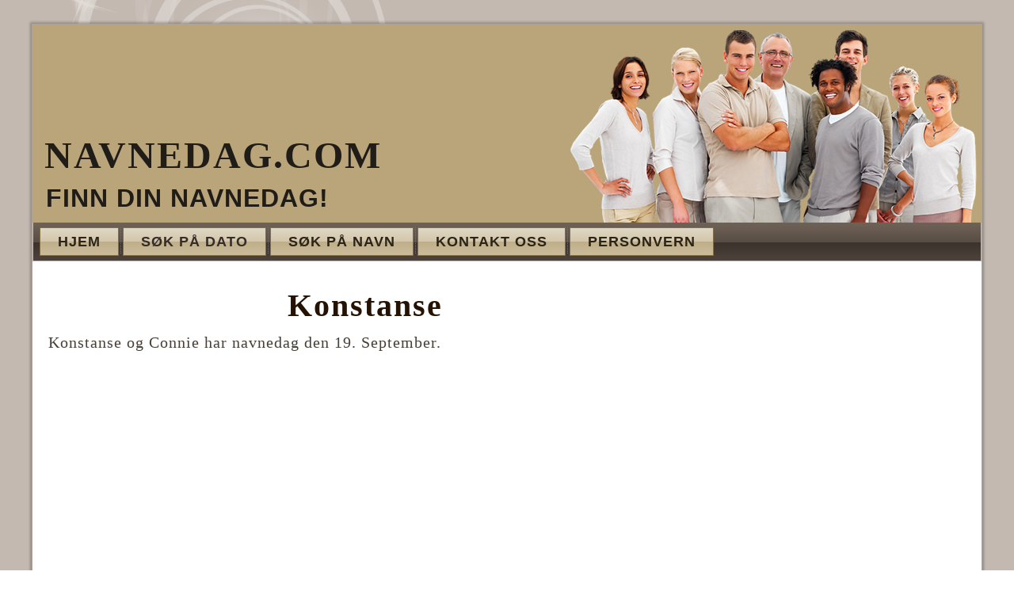

--- FILE ---
content_type: text/html; charset=utf-8
request_url: https://www.navnedag.com/index.php?option=com_content&view=article&id=264:konstanse&catid=293&Itemid=109
body_size: 2336
content:
<!DOCTYPE html>
<html dir="ltr" lang="nb-no">
<head>
  
  
<!-- Google tag (gtag.js) -->
<script async src="https://www.googletagmanager.com/gtag/js?id=G-2T5PR14BNF"></script>
<script>
  window.dataLayer = window.dataLayer || [];
  function gtag(){dataLayer.push(arguments);}
  gtag('js', new Date());

  gtag('config', 'G-2T5PR14BNF');
</script>


  <script async src="https://pagead2.googlesyndication.com/pagead/js/adsbygoogle.js?client=ca-pub-1599627186523737"
     crossorigin="anonymous"></script>
  
      <meta http-equiv="content-type" content="text/html; charset=utf-8" />
	<meta name="keywords" content="navnedag, søk navnedag" />
	<meta name="author" content="Super User" />
	<meta name="description" content="Finn din eller andres navnedag. Du kan også søke på dato slik at du kan følge med på når noen i din familie eller vennekrets har navnedag." />
	<meta name="generator" content="Joomla! - Open Source Content Management" />
	<title>Navnedag.com - Konstanse</title>
	<link href="/favicon.ico" rel="shortcut icon" type="image/vnd.microsoft.icon" />
	<script type="application/json" class="joomla-script-options new">{"csrf.token":"3b309a6410dcbbcb99e942fa22861403","system.paths":{"root":"","base":""}}</script>
	<script src="/media/system/js/core.js?93ed8b581fb5366b377ef010f35c9e16" type="text/javascript"></script>
	<script src="/media/jui/js/jquery.min.js?93ed8b581fb5366b377ef010f35c9e16" type="text/javascript"></script>
	<script src="/media/jui/js/jquery-noconflict.js?93ed8b581fb5366b377ef010f35c9e16" type="text/javascript"></script>
	<script src="/media/jui/js/jquery-migrate.min.js?93ed8b581fb5366b377ef010f35c9e16" type="text/javascript"></script>
	<script src="/media/system/js/caption.js?93ed8b581fb5366b377ef010f35c9e16" type="text/javascript"></script>
	<script type="text/javascript">
jQuery(function($) {
			 $('.hasTip').each(function() {
				var title = $(this).attr('title');
				if (title) {
					var parts = title.split('::', 2);
					var mtelement = document.id(this);
					mtelement.store('tip:title', parts[0]);
					mtelement.store('tip:text', parts[1]);
				}
			});
			var JTooltips = new Tips($('.hasTip').get(), {"maxTitleChars": 50,"fixed": false});
		});jQuery(window).on('load',  function() {
				new JCaption('img.caption');
			});
	</script>

        
          
    <link rel="stylesheet" href="/templates/system/css/system.css" />
    <link rel="stylesheet" href="/templates/system/css/general.css" />

    <!-- Created by Artisteer v4.3.0.60858 -->
    
    
    <meta name="viewport" content="initial-scale = 1.0, maximum-scale = 1.0, user-scalable = no, width = device-width" />

    <!--[if lt IE 9]><script src="https://html5shiv.googlecode.com/svn/trunk/html5.js"></script><![endif]-->
    <link rel="stylesheet" href="/templates/navnedagcom7/css/template.css" media="screen" type="text/css" />
    <!--[if lte IE 7]><link rel="stylesheet" href="/templates/navnedagcom7/css/template.ie7.css" media="screen" /><![endif]-->
    <link rel="stylesheet" href="/templates/navnedagcom7/css/template.responsive.css" media="all" type="text/css" />


    <script>if ('undefined' != typeof jQuery) document._artxJQueryBackup = jQuery;</script>
    <script src="/templates/navnedagcom7/jquery.js"></script>
    <script>jQuery.noConflict();</script>

    <script src="/templates/navnedagcom7/script.js"></script>
    <script src="/templates/navnedagcom7/script.responsive.js"></script>
    <script src="/templates/navnedagcom7/modules.js"></script>
        <script>if (document._artxJQueryBackup) jQuery = document._artxJQueryBackup;</script>
</head>
<body>

<div id="art-main">
    <div class="art-sheet clearfix">
<header class="art-header">
    <div class="art-shapes">
        <div class="art-object1470105440"></div>

            </div>

<h1 class="art-headline">
    <a href="/">Navnedag.com</a>
</h1>
<h2 class="art-slogan">Finn din navnedag!</h2>





                
                    
</header>
<nav class="art-nav">
    
<ul class="art-hmenu"><li class="item-101"><a href="/index.php?option=com_content&amp;view=featured&amp;Itemid=101">Hjem</a></li><li class="item-109 current active"><a class=" active" href="/index.php?option=com_content&amp;view=category&amp;id=11&amp;Itemid=109">Søk på dato</a></li><li class="item-118"><a href="/index.php?option=com_search&amp;view=search&amp;Itemid=118">Søk på navn</a></li><li class="item-113"><a href="/index.php?option=com_contact&amp;view=contact&amp;id=1&amp;Itemid=113">Kontakt oss</a></li><li class="item-288"><a href="/index.php?option=com_content&amp;view=article&amp;id=368&amp;Itemid=288">Personvern</a></li></ul> 
    </nav>
<div class="art-layout-wrapper">
                <div class="art-content-layout">
                    <div class="art-content-layout-row">
                        <div class="art-layout-cell art-content">
<article class="art-post art-messages"><div class="art-postcontent clearfix">
<div id="system-message-container">
</div></div></article><div class="item-page" itemscope itemtype="http://schema.org/Article"><article class="art-post"><h2 class="art-postheader">Konstanse</h2><div class="art-postcontent clearfix"><div class="art-article"><p>Konstanse og Connie har navnedag den 19. September.</p></div></div></article></div>


                        </div>
                        <div class="art-layout-cell art-sidebar1">
<div class="art-block clearfix"><div class="art-blockcontent"><div class="bannergroup">

	<div class="banneritem">
										<cpnb data-cpnb-cookie-category-id="targeted-advertising-cookies">
<center>
<style>
.adsbygoogle .art-responsive-embed
{padding-bottom:100%!important;}
.NavnedagCom3 { width: 200px; height: 120px; }
@media(min-width: 340px) { .NavnedagCom3 { width: 300px; height: 250px; } }
@media(min-width: 480px) { .NavnedagCom3 { width: 220px; height: 220px; } }
@media(min-width: 769px) { .NavnedagCom3 { width: 180px; height: 600px; } }
@media(min-width: 1000px) { .NavnedagCom3 { width: 200px; height: 600px; } }
@media(min-width: 1200px) { .NavnedagCom3 { width: 300px; height: 600px; } }
</style>
<script async src="//pagead2.googlesyndication.com/pagead/js/adsbygoogle.js"></script>
<!-- NavnedagCom3 -->
<ins class="adsbygoogle NavnedagCom3"
     style="display:block"
     data-ad-client="ca-pub-1599627186523737"
     data-ad-slot="4153189172"
data-full-width-responsive="false"
     data-ad-format="auto"></ins>
<script>
(adsbygoogle = window.adsbygoogle || []).push({});
</script>
</></center>
</cpnb>				<div class="clr"></div>
	</div>

</div></div></div><div class="art-block clearfix"><div class="art-blockcontent"><ul class="menu"><li class="item-122"><a href="/index.php?option=com_xmap&amp;view=html&amp;id=1&amp;Itemid=122">Sidekart</a></li></ul></div></div>



                        </div>
                    </div>
                </div>
            </div>

<footer class="art-footer">
<div style="position:relative;display:inline-block;padding-left:36px;padding-right:36px"><a title="RSS" class="art-rss-tag-icon" style="position:absolute;bottom:-10px;left:-6px" href="#"></a><br><p>Copyrighted content. All Rights Reserved.</p></div>
</footer>

    </div>
    <p class="art-page-footer">

    </p>
</div>


</body>
</html>

--- FILE ---
content_type: text/html; charset=utf-8
request_url: https://www.google.com/recaptcha/api2/aframe
body_size: 268
content:
<!DOCTYPE HTML><html><head><meta http-equiv="content-type" content="text/html; charset=UTF-8"></head><body><script nonce="P5yHvbzfahnzAdZX9JGm0A">/** Anti-fraud and anti-abuse applications only. See google.com/recaptcha */ try{var clients={'sodar':'https://pagead2.googlesyndication.com/pagead/sodar?'};window.addEventListener("message",function(a){try{if(a.source===window.parent){var b=JSON.parse(a.data);var c=clients[b['id']];if(c){var d=document.createElement('img');d.src=c+b['params']+'&rc='+(localStorage.getItem("rc::a")?sessionStorage.getItem("rc::b"):"");window.document.body.appendChild(d);sessionStorage.setItem("rc::e",parseInt(sessionStorage.getItem("rc::e")||0)+1);localStorage.setItem("rc::h",'1769137333451');}}}catch(b){}});window.parent.postMessage("_grecaptcha_ready", "*");}catch(b){}</script></body></html>